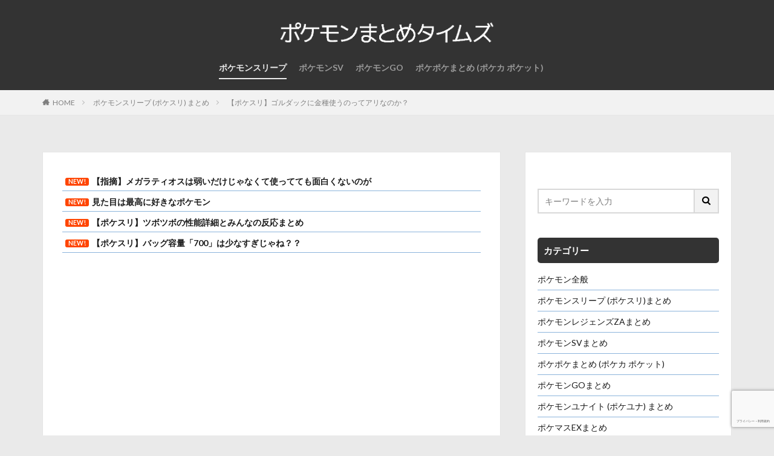

--- FILE ---
content_type: text/html; charset=UTF-8
request_url: https://pokemon-legends.gamers-labo.com/wp-admin/admin-ajax.php
body_size: 1107
content:
			<ol class="widgetArchive widgetArchive-rank">
									<li class="widgetArchive__item widgetArchive__item-rank ">

													<div class="eyecatch ">
																<a class="eyecatch__link eyecatch__link-none" 
									href="https://pokemon-legends.gamers-labo.com/archives/18764">
									<img width="640" height="384" src="https://pokemon-legends.gamers-labo.com/wp-content/uploads/2023/10/9f5617bbf19ddf44bf00a5a5d0abedd2.jpg" class="attachment-icatch768 size-icatch768 wp-post-image" alt="" decoding="async" />								</a>
							</div>
						
						<div class="widgetArchive__contents ">

							
							
							<h3 class="heading heading-tertiary">
								<a href="https://pokemon-legends.gamers-labo.com/archives/18764">【ポケスリ】ヒーラーを夜寝かさない運用って本当に強いのか？</a>
							</h3>

							
						</div>

					</li>
										<li class="widgetArchive__item widgetArchive__item-rank ">

													<div class="eyecatch ">
																<a class="eyecatch__link eyecatch__link-none" 
									href="https://pokemon-legends.gamers-labo.com/archives/15942">
									<img width="240" height="219" src="https://pokemon-legends.gamers-labo.com/wp-content/uploads/2024/01/848e61e32c3762b8996dd61d7eede2a6.jpg" class="attachment-icatch768 size-icatch768 wp-post-image" alt="" decoding="async" />								</a>
							</div>
						
						<div class="widgetArchive__contents ">

							
							
							<h3 class="heading heading-tertiary">
								<a href="https://pokemon-legends.gamers-labo.com/archives/15942">【ポケスリ】きのみカイリュー強すぎない？食材タイプの皮を被ったきのみタイプだろ</a>
							</h3>

							
						</div>

					</li>
										<li class="widgetArchive__item widgetArchive__item-rank ">

													<div class="eyecatch ">
																<a class="eyecatch__link eyecatch__link-none" 
									href="https://pokemon-legends.gamers-labo.com/archives/30230">
									<img width="640" height="360" src="https://pokemon-legends.gamers-labo.com/wp-content/uploads/2025/01/e989d7f89655b0dd10eff329aa71219c.jpeg" class="attachment-icatch768 size-icatch768 wp-post-image" alt="" decoding="async" />								</a>
							</div>
						
						<div class="widgetArchive__contents ">

							
							
							<h3 class="heading heading-tertiary">
								<a href="https://pokemon-legends.gamers-labo.com/archives/30230">【ポケスリ】ドオーって強いのか？？？</a>
							</h3>

							
						</div>

					</li>
										<li class="widgetArchive__item widgetArchive__item-rank ">

													<div class="eyecatch ">
																<a class="eyecatch__link eyecatch__link-none" 
									href="https://pokemon-legends.gamers-labo.com/archives/24568">
									<img width="390" height="227" src="https://pokemon-legends.gamers-labo.com/wp-content/uploads/2024/11/47fbdadbd6654a4a4d944fd1e5fb9546.jpg" class="attachment-icatch768 size-icatch768 wp-post-image" alt="" decoding="async" />								</a>
							</div>
						
						<div class="widgetArchive__contents ">

							
							
							<h3 class="heading heading-tertiary">
								<a href="https://pokemon-legends.gamers-labo.com/archives/24568">【ポケスリ】キノコ要員ってどれがいいかな？？？</a>
							</h3>

							
						</div>

					</li>
										<li class="widgetArchive__item widgetArchive__item-rank ">

													<div class="eyecatch ">
																<a class="eyecatch__link eyecatch__link-none" 
									href="https://pokemon-legends.gamers-labo.com/archives/26645">
									<img width="640" height="319" src="https://pokemon-legends.gamers-labo.com/wp-content/uploads/2025/03/5e1dc0898352b66dad90ce2d31b66cd6.jpeg" class="attachment-icatch768 size-icatch768 wp-post-image" alt="" decoding="async" />								</a>
							</div>
						
						<div class="widgetArchive__contents ">

							
							
							<h3 class="heading heading-tertiary">
								<a href="https://pokemon-legends.gamers-labo.com/archives/26645">【ポケスリ】クレセリアの星3寝顔ゲットしたわ！！！</a>
							</h3>

							
						</div>

					</li>
										<li class="widgetArchive__item widgetArchive__item-rank ">

													<div class="eyecatch ">
																<a class="eyecatch__link eyecatch__link-none" 
									href="https://pokemon-legends.gamers-labo.com/archives/24953">
									<img width="640" height="360" src="https://pokemon-legends.gamers-labo.com/wp-content/uploads/2025/01/1bd15e6a357281562cf73c14a0812288.jpg" class="attachment-icatch768 size-icatch768 wp-post-image" alt="" decoding="async" />								</a>
							</div>
						
						<div class="widgetArchive__contents ">

							
							
							<h3 class="heading heading-tertiary">
								<a href="https://pokemon-legends.gamers-labo.com/archives/24953">【ポケスリ】みんなのダブルヒーラー教えてくれ！！！</a>
							</h3>

							
						</div>

					</li>
										<li class="widgetArchive__item widgetArchive__item-rank ">

													<div class="eyecatch ">
																<a class="eyecatch__link eyecatch__link-none" 
									href="https://pokemon-legends.gamers-labo.com/archives/30242">
									<img width="768" height="403" src="https://pokemon-legends.gamers-labo.com/wp-content/uploads/2025/02/66f8f232df5c36c87c40f22f0a170ec3-768x403.jpg" class="attachment-icatch768 size-icatch768 wp-post-image" alt="" decoding="async" />								</a>
							</div>
						
						<div class="widgetArchive__contents ">

							
							
							<h3 class="heading heading-tertiary">
								<a href="https://pokemon-legends.gamers-labo.com/archives/30242">【ポケスリ】食材とくいは59でとめてるが妥協だとしてもAAxはやめたほうがいいな…</a>
							</h3>

							
						</div>

					</li>
										<li class="widgetArchive__item widgetArchive__item-rank ">

													<div class="eyecatch ">
																<a class="eyecatch__link eyecatch__link-none" 
									href="https://pokemon-legends.gamers-labo.com/archives/21059">
									<img width="768" height="432" src="https://pokemon-legends.gamers-labo.com/wp-content/uploads/2023/08/s-16-768x432.jpg" class="attachment-icatch768 size-icatch768 wp-post-image" alt="" decoding="async" />								</a>
							</div>
						
						<div class="widgetArchive__contents ">

							
							
							<h3 class="heading heading-tertiary">
								<a href="https://pokemon-legends.gamers-labo.com/archives/21059">【ポケスリ】夜勤勢って寝かせる時間どうしてる？？？</a>
							</h3>

							
						</div>

					</li>
										<li class="widgetArchive__item widgetArchive__item-rank ">

													<div class="eyecatch ">
																<a class="eyecatch__link eyecatch__link-none" 
									href="https://pokemon-legends.gamers-labo.com/archives/17646">
									<img width="768" height="432" src="https://pokemon-legends.gamers-labo.com/wp-content/uploads/2023/07/b0c99d4cc0de8e14ffbdc9e8aceaf393-768x432.jpg" class="attachment-icatch768 size-icatch768 wp-post-image" alt="" decoding="async" />								</a>
							</div>
						
						<div class="widgetArchive__contents ">

							
							
							<h3 class="heading heading-tertiary">
								<a href="https://pokemon-legends.gamers-labo.com/archives/17646">【ポケスリ】みんなどうやってゴプラでうとうと出してるんだ？</a>
							</h3>

							
						</div>

					</li>
										<li class="widgetArchive__item widgetArchive__item-rank ">

													<div class="eyecatch ">
																<a class="eyecatch__link eyecatch__link-none" 
									href="https://pokemon-legends.gamers-labo.com/archives/29181">
									<img width="640" height="298" src="https://pokemon-legends.gamers-labo.com/wp-content/uploads/2025/02/912938fb0d3d116920c568da1171f1c9.jpeg" class="attachment-icatch768 size-icatch768 wp-post-image" alt="" decoding="async" />								</a>
							</div>
						
						<div class="widgetArchive__contents ">

							
							
							<h3 class="heading heading-tertiary">
								<a href="https://pokemon-legends.gamers-labo.com/archives/29181">【ポケスリ】ミツ需要が高まってるからフシギダネあらためて厳選したいわ…</a>
							</h3>

							
						</div>

					</li>
								</ol>
			

--- FILE ---
content_type: text/html; charset=UTF-8
request_url: https://pokemon-legends.gamers-labo.com/wp-admin/admin-ajax.php
body_size: 689
content:
			<ol class="widgetArchive widgetArchive-rank">
									<li class="widgetArchive__item widgetArchive__item-rank ">

													<div class="eyecatch ">
																		<span class="eyecatch__cat cc-bg1588"><a 
											href="https://pokemon-legends.gamers-labo.com/archives/category/pokemonsleep">ポケモンスリープ (ポケスリ) まとめ</a></span>
																		<a class="eyecatch__link eyecatch__link-none" 
									href="https://pokemon-legends.gamers-labo.com/archives/30242">
									<img width="768" height="403" src="https://pokemon-legends.gamers-labo.com/wp-content/uploads/2025/02/66f8f232df5c36c87c40f22f0a170ec3-768x403.jpg" class="attachment-icatch768 size-icatch768 wp-post-image" alt="" decoding="async" />								</a>
							</div>
						
						<div class="widgetArchive__contents ">

							
							
							<h3 class="heading heading-tertiary">
								<a href="https://pokemon-legends.gamers-labo.com/archives/30242">【ポケスリ】食材とくいは59でとめてるが妥協だとしてもAAxはやめたほうがいいな…</a>
							</h3>

							
						</div>

					</li>
										<li class="widgetArchive__item widgetArchive__item-rank ">

													<div class="eyecatch ">
																		<span class="eyecatch__cat cc-bg1588"><a 
											href="https://pokemon-legends.gamers-labo.com/archives/category/pokemonsleep">ポケモンスリープ (ポケスリ) まとめ</a></span>
																		<a class="eyecatch__link eyecatch__link-none" 
									href="https://pokemon-legends.gamers-labo.com/archives/21059">
									<img width="768" height="432" src="https://pokemon-legends.gamers-labo.com/wp-content/uploads/2023/08/s-16-768x432.jpg" class="attachment-icatch768 size-icatch768 wp-post-image" alt="" decoding="async" />								</a>
							</div>
						
						<div class="widgetArchive__contents ">

							
							
							<h3 class="heading heading-tertiary">
								<a href="https://pokemon-legends.gamers-labo.com/archives/21059">【ポケスリ】夜勤勢って寝かせる時間どうしてる？？？</a>
							</h3>

							
						</div>

					</li>
										<li class="widgetArchive__item widgetArchive__item-rank ">

													<div class="eyecatch ">
																		<span class="eyecatch__cat cc-bg1588"><a 
											href="https://pokemon-legends.gamers-labo.com/archives/category/pokemonsleep">ポケモンスリープ (ポケスリ) まとめ</a></span>
																		<a class="eyecatch__link eyecatch__link-none" 
									href="https://pokemon-legends.gamers-labo.com/archives/30238">
									<img width="640" height="360" src="https://pokemon-legends.gamers-labo.com/wp-content/uploads/2025/01/1bd15e6a357281562cf73c14a0812288.jpg" class="attachment-icatch768 size-icatch768 wp-post-image" alt="" decoding="async" />								</a>
							</div>
						
						<div class="widgetArchive__contents ">

							
							
							<h3 class="heading heading-tertiary">
								<a href="https://pokemon-legends.gamers-labo.com/archives/30238">【ポケスリ】スキルタイプ使いづらくて苦手だわ…</a>
							</h3>

							
						</div>

					</li>
										<li class="widgetArchive__item widgetArchive__item-rank ">

													<div class="eyecatch ">
																		<span class="eyecatch__cat cc-bg1588"><a 
											href="https://pokemon-legends.gamers-labo.com/archives/category/pokemonsleep">ポケモンスリープ (ポケスリ) まとめ</a></span>
																		<a class="eyecatch__link eyecatch__link-none" 
									href="https://pokemon-legends.gamers-labo.com/archives/30230">
									<img width="640" height="360" src="https://pokemon-legends.gamers-labo.com/wp-content/uploads/2025/01/e989d7f89655b0dd10eff329aa71219c.jpeg" class="attachment-icatch768 size-icatch768 wp-post-image" alt="" decoding="async" />								</a>
							</div>
						
						<div class="widgetArchive__contents ">

							
							
							<h3 class="heading heading-tertiary">
								<a href="https://pokemon-legends.gamers-labo.com/archives/30230">【ポケスリ】ドオーって強いのか？？？</a>
							</h3>

							
						</div>

					</li>
										<li class="widgetArchive__item widgetArchive__item-rank ">

													<div class="eyecatch ">
																		<span class="eyecatch__cat cc-bg1588"><a 
											href="https://pokemon-legends.gamers-labo.com/archives/category/pokemonsleep">ポケモンスリープ (ポケスリ) まとめ</a></span>
																		<a class="eyecatch__link eyecatch__link-none" 
									href="https://pokemon-legends.gamers-labo.com/archives/30244">
									<img width="640" height="360" src="https://pokemon-legends.gamers-labo.com/wp-content/uploads/2025/01/1bd15e6a357281562cf73c14a0812288.jpg" class="attachment-icatch768 size-icatch768 wp-post-image" alt="" decoding="async" />								</a>
							</div>
						
						<div class="widgetArchive__contents ">

							
							
							<h3 class="heading heading-tertiary">
								<a href="https://pokemon-legends.gamers-labo.com/archives/30244">【ポケスリ】みんな色違い偏ってるんだな…</a>
							</h3>

							
						</div>

					</li>
								</ol>
			

--- FILE ---
content_type: text/html; charset=utf-8
request_url: https://www.google.com/recaptcha/api2/anchor?ar=1&k=6LenaLokAAAAAIDSfccnpbQETYzWad8GoyAjH-rm&co=aHR0cHM6Ly9wb2tlbW9uLWxlZ2VuZHMuZ2FtZXJzLWxhYm8uY29tOjQ0Mw..&hl=ja&v=PoyoqOPhxBO7pBk68S4YbpHZ&size=invisible&anchor-ms=20000&execute-ms=30000&cb=emjfyr6jgh7c
body_size: 49032
content:
<!DOCTYPE HTML><html dir="ltr" lang="ja"><head><meta http-equiv="Content-Type" content="text/html; charset=UTF-8">
<meta http-equiv="X-UA-Compatible" content="IE=edge">
<title>reCAPTCHA</title>
<style type="text/css">
/* cyrillic-ext */
@font-face {
  font-family: 'Roboto';
  font-style: normal;
  font-weight: 400;
  font-stretch: 100%;
  src: url(//fonts.gstatic.com/s/roboto/v48/KFO7CnqEu92Fr1ME7kSn66aGLdTylUAMa3GUBHMdazTgWw.woff2) format('woff2');
  unicode-range: U+0460-052F, U+1C80-1C8A, U+20B4, U+2DE0-2DFF, U+A640-A69F, U+FE2E-FE2F;
}
/* cyrillic */
@font-face {
  font-family: 'Roboto';
  font-style: normal;
  font-weight: 400;
  font-stretch: 100%;
  src: url(//fonts.gstatic.com/s/roboto/v48/KFO7CnqEu92Fr1ME7kSn66aGLdTylUAMa3iUBHMdazTgWw.woff2) format('woff2');
  unicode-range: U+0301, U+0400-045F, U+0490-0491, U+04B0-04B1, U+2116;
}
/* greek-ext */
@font-face {
  font-family: 'Roboto';
  font-style: normal;
  font-weight: 400;
  font-stretch: 100%;
  src: url(//fonts.gstatic.com/s/roboto/v48/KFO7CnqEu92Fr1ME7kSn66aGLdTylUAMa3CUBHMdazTgWw.woff2) format('woff2');
  unicode-range: U+1F00-1FFF;
}
/* greek */
@font-face {
  font-family: 'Roboto';
  font-style: normal;
  font-weight: 400;
  font-stretch: 100%;
  src: url(//fonts.gstatic.com/s/roboto/v48/KFO7CnqEu92Fr1ME7kSn66aGLdTylUAMa3-UBHMdazTgWw.woff2) format('woff2');
  unicode-range: U+0370-0377, U+037A-037F, U+0384-038A, U+038C, U+038E-03A1, U+03A3-03FF;
}
/* math */
@font-face {
  font-family: 'Roboto';
  font-style: normal;
  font-weight: 400;
  font-stretch: 100%;
  src: url(//fonts.gstatic.com/s/roboto/v48/KFO7CnqEu92Fr1ME7kSn66aGLdTylUAMawCUBHMdazTgWw.woff2) format('woff2');
  unicode-range: U+0302-0303, U+0305, U+0307-0308, U+0310, U+0312, U+0315, U+031A, U+0326-0327, U+032C, U+032F-0330, U+0332-0333, U+0338, U+033A, U+0346, U+034D, U+0391-03A1, U+03A3-03A9, U+03B1-03C9, U+03D1, U+03D5-03D6, U+03F0-03F1, U+03F4-03F5, U+2016-2017, U+2034-2038, U+203C, U+2040, U+2043, U+2047, U+2050, U+2057, U+205F, U+2070-2071, U+2074-208E, U+2090-209C, U+20D0-20DC, U+20E1, U+20E5-20EF, U+2100-2112, U+2114-2115, U+2117-2121, U+2123-214F, U+2190, U+2192, U+2194-21AE, U+21B0-21E5, U+21F1-21F2, U+21F4-2211, U+2213-2214, U+2216-22FF, U+2308-230B, U+2310, U+2319, U+231C-2321, U+2336-237A, U+237C, U+2395, U+239B-23B7, U+23D0, U+23DC-23E1, U+2474-2475, U+25AF, U+25B3, U+25B7, U+25BD, U+25C1, U+25CA, U+25CC, U+25FB, U+266D-266F, U+27C0-27FF, U+2900-2AFF, U+2B0E-2B11, U+2B30-2B4C, U+2BFE, U+3030, U+FF5B, U+FF5D, U+1D400-1D7FF, U+1EE00-1EEFF;
}
/* symbols */
@font-face {
  font-family: 'Roboto';
  font-style: normal;
  font-weight: 400;
  font-stretch: 100%;
  src: url(//fonts.gstatic.com/s/roboto/v48/KFO7CnqEu92Fr1ME7kSn66aGLdTylUAMaxKUBHMdazTgWw.woff2) format('woff2');
  unicode-range: U+0001-000C, U+000E-001F, U+007F-009F, U+20DD-20E0, U+20E2-20E4, U+2150-218F, U+2190, U+2192, U+2194-2199, U+21AF, U+21E6-21F0, U+21F3, U+2218-2219, U+2299, U+22C4-22C6, U+2300-243F, U+2440-244A, U+2460-24FF, U+25A0-27BF, U+2800-28FF, U+2921-2922, U+2981, U+29BF, U+29EB, U+2B00-2BFF, U+4DC0-4DFF, U+FFF9-FFFB, U+10140-1018E, U+10190-1019C, U+101A0, U+101D0-101FD, U+102E0-102FB, U+10E60-10E7E, U+1D2C0-1D2D3, U+1D2E0-1D37F, U+1F000-1F0FF, U+1F100-1F1AD, U+1F1E6-1F1FF, U+1F30D-1F30F, U+1F315, U+1F31C, U+1F31E, U+1F320-1F32C, U+1F336, U+1F378, U+1F37D, U+1F382, U+1F393-1F39F, U+1F3A7-1F3A8, U+1F3AC-1F3AF, U+1F3C2, U+1F3C4-1F3C6, U+1F3CA-1F3CE, U+1F3D4-1F3E0, U+1F3ED, U+1F3F1-1F3F3, U+1F3F5-1F3F7, U+1F408, U+1F415, U+1F41F, U+1F426, U+1F43F, U+1F441-1F442, U+1F444, U+1F446-1F449, U+1F44C-1F44E, U+1F453, U+1F46A, U+1F47D, U+1F4A3, U+1F4B0, U+1F4B3, U+1F4B9, U+1F4BB, U+1F4BF, U+1F4C8-1F4CB, U+1F4D6, U+1F4DA, U+1F4DF, U+1F4E3-1F4E6, U+1F4EA-1F4ED, U+1F4F7, U+1F4F9-1F4FB, U+1F4FD-1F4FE, U+1F503, U+1F507-1F50B, U+1F50D, U+1F512-1F513, U+1F53E-1F54A, U+1F54F-1F5FA, U+1F610, U+1F650-1F67F, U+1F687, U+1F68D, U+1F691, U+1F694, U+1F698, U+1F6AD, U+1F6B2, U+1F6B9-1F6BA, U+1F6BC, U+1F6C6-1F6CF, U+1F6D3-1F6D7, U+1F6E0-1F6EA, U+1F6F0-1F6F3, U+1F6F7-1F6FC, U+1F700-1F7FF, U+1F800-1F80B, U+1F810-1F847, U+1F850-1F859, U+1F860-1F887, U+1F890-1F8AD, U+1F8B0-1F8BB, U+1F8C0-1F8C1, U+1F900-1F90B, U+1F93B, U+1F946, U+1F984, U+1F996, U+1F9E9, U+1FA00-1FA6F, U+1FA70-1FA7C, U+1FA80-1FA89, U+1FA8F-1FAC6, U+1FACE-1FADC, U+1FADF-1FAE9, U+1FAF0-1FAF8, U+1FB00-1FBFF;
}
/* vietnamese */
@font-face {
  font-family: 'Roboto';
  font-style: normal;
  font-weight: 400;
  font-stretch: 100%;
  src: url(//fonts.gstatic.com/s/roboto/v48/KFO7CnqEu92Fr1ME7kSn66aGLdTylUAMa3OUBHMdazTgWw.woff2) format('woff2');
  unicode-range: U+0102-0103, U+0110-0111, U+0128-0129, U+0168-0169, U+01A0-01A1, U+01AF-01B0, U+0300-0301, U+0303-0304, U+0308-0309, U+0323, U+0329, U+1EA0-1EF9, U+20AB;
}
/* latin-ext */
@font-face {
  font-family: 'Roboto';
  font-style: normal;
  font-weight: 400;
  font-stretch: 100%;
  src: url(//fonts.gstatic.com/s/roboto/v48/KFO7CnqEu92Fr1ME7kSn66aGLdTylUAMa3KUBHMdazTgWw.woff2) format('woff2');
  unicode-range: U+0100-02BA, U+02BD-02C5, U+02C7-02CC, U+02CE-02D7, U+02DD-02FF, U+0304, U+0308, U+0329, U+1D00-1DBF, U+1E00-1E9F, U+1EF2-1EFF, U+2020, U+20A0-20AB, U+20AD-20C0, U+2113, U+2C60-2C7F, U+A720-A7FF;
}
/* latin */
@font-face {
  font-family: 'Roboto';
  font-style: normal;
  font-weight: 400;
  font-stretch: 100%;
  src: url(//fonts.gstatic.com/s/roboto/v48/KFO7CnqEu92Fr1ME7kSn66aGLdTylUAMa3yUBHMdazQ.woff2) format('woff2');
  unicode-range: U+0000-00FF, U+0131, U+0152-0153, U+02BB-02BC, U+02C6, U+02DA, U+02DC, U+0304, U+0308, U+0329, U+2000-206F, U+20AC, U+2122, U+2191, U+2193, U+2212, U+2215, U+FEFF, U+FFFD;
}
/* cyrillic-ext */
@font-face {
  font-family: 'Roboto';
  font-style: normal;
  font-weight: 500;
  font-stretch: 100%;
  src: url(//fonts.gstatic.com/s/roboto/v48/KFO7CnqEu92Fr1ME7kSn66aGLdTylUAMa3GUBHMdazTgWw.woff2) format('woff2');
  unicode-range: U+0460-052F, U+1C80-1C8A, U+20B4, U+2DE0-2DFF, U+A640-A69F, U+FE2E-FE2F;
}
/* cyrillic */
@font-face {
  font-family: 'Roboto';
  font-style: normal;
  font-weight: 500;
  font-stretch: 100%;
  src: url(//fonts.gstatic.com/s/roboto/v48/KFO7CnqEu92Fr1ME7kSn66aGLdTylUAMa3iUBHMdazTgWw.woff2) format('woff2');
  unicode-range: U+0301, U+0400-045F, U+0490-0491, U+04B0-04B1, U+2116;
}
/* greek-ext */
@font-face {
  font-family: 'Roboto';
  font-style: normal;
  font-weight: 500;
  font-stretch: 100%;
  src: url(//fonts.gstatic.com/s/roboto/v48/KFO7CnqEu92Fr1ME7kSn66aGLdTylUAMa3CUBHMdazTgWw.woff2) format('woff2');
  unicode-range: U+1F00-1FFF;
}
/* greek */
@font-face {
  font-family: 'Roboto';
  font-style: normal;
  font-weight: 500;
  font-stretch: 100%;
  src: url(//fonts.gstatic.com/s/roboto/v48/KFO7CnqEu92Fr1ME7kSn66aGLdTylUAMa3-UBHMdazTgWw.woff2) format('woff2');
  unicode-range: U+0370-0377, U+037A-037F, U+0384-038A, U+038C, U+038E-03A1, U+03A3-03FF;
}
/* math */
@font-face {
  font-family: 'Roboto';
  font-style: normal;
  font-weight: 500;
  font-stretch: 100%;
  src: url(//fonts.gstatic.com/s/roboto/v48/KFO7CnqEu92Fr1ME7kSn66aGLdTylUAMawCUBHMdazTgWw.woff2) format('woff2');
  unicode-range: U+0302-0303, U+0305, U+0307-0308, U+0310, U+0312, U+0315, U+031A, U+0326-0327, U+032C, U+032F-0330, U+0332-0333, U+0338, U+033A, U+0346, U+034D, U+0391-03A1, U+03A3-03A9, U+03B1-03C9, U+03D1, U+03D5-03D6, U+03F0-03F1, U+03F4-03F5, U+2016-2017, U+2034-2038, U+203C, U+2040, U+2043, U+2047, U+2050, U+2057, U+205F, U+2070-2071, U+2074-208E, U+2090-209C, U+20D0-20DC, U+20E1, U+20E5-20EF, U+2100-2112, U+2114-2115, U+2117-2121, U+2123-214F, U+2190, U+2192, U+2194-21AE, U+21B0-21E5, U+21F1-21F2, U+21F4-2211, U+2213-2214, U+2216-22FF, U+2308-230B, U+2310, U+2319, U+231C-2321, U+2336-237A, U+237C, U+2395, U+239B-23B7, U+23D0, U+23DC-23E1, U+2474-2475, U+25AF, U+25B3, U+25B7, U+25BD, U+25C1, U+25CA, U+25CC, U+25FB, U+266D-266F, U+27C0-27FF, U+2900-2AFF, U+2B0E-2B11, U+2B30-2B4C, U+2BFE, U+3030, U+FF5B, U+FF5D, U+1D400-1D7FF, U+1EE00-1EEFF;
}
/* symbols */
@font-face {
  font-family: 'Roboto';
  font-style: normal;
  font-weight: 500;
  font-stretch: 100%;
  src: url(//fonts.gstatic.com/s/roboto/v48/KFO7CnqEu92Fr1ME7kSn66aGLdTylUAMaxKUBHMdazTgWw.woff2) format('woff2');
  unicode-range: U+0001-000C, U+000E-001F, U+007F-009F, U+20DD-20E0, U+20E2-20E4, U+2150-218F, U+2190, U+2192, U+2194-2199, U+21AF, U+21E6-21F0, U+21F3, U+2218-2219, U+2299, U+22C4-22C6, U+2300-243F, U+2440-244A, U+2460-24FF, U+25A0-27BF, U+2800-28FF, U+2921-2922, U+2981, U+29BF, U+29EB, U+2B00-2BFF, U+4DC0-4DFF, U+FFF9-FFFB, U+10140-1018E, U+10190-1019C, U+101A0, U+101D0-101FD, U+102E0-102FB, U+10E60-10E7E, U+1D2C0-1D2D3, U+1D2E0-1D37F, U+1F000-1F0FF, U+1F100-1F1AD, U+1F1E6-1F1FF, U+1F30D-1F30F, U+1F315, U+1F31C, U+1F31E, U+1F320-1F32C, U+1F336, U+1F378, U+1F37D, U+1F382, U+1F393-1F39F, U+1F3A7-1F3A8, U+1F3AC-1F3AF, U+1F3C2, U+1F3C4-1F3C6, U+1F3CA-1F3CE, U+1F3D4-1F3E0, U+1F3ED, U+1F3F1-1F3F3, U+1F3F5-1F3F7, U+1F408, U+1F415, U+1F41F, U+1F426, U+1F43F, U+1F441-1F442, U+1F444, U+1F446-1F449, U+1F44C-1F44E, U+1F453, U+1F46A, U+1F47D, U+1F4A3, U+1F4B0, U+1F4B3, U+1F4B9, U+1F4BB, U+1F4BF, U+1F4C8-1F4CB, U+1F4D6, U+1F4DA, U+1F4DF, U+1F4E3-1F4E6, U+1F4EA-1F4ED, U+1F4F7, U+1F4F9-1F4FB, U+1F4FD-1F4FE, U+1F503, U+1F507-1F50B, U+1F50D, U+1F512-1F513, U+1F53E-1F54A, U+1F54F-1F5FA, U+1F610, U+1F650-1F67F, U+1F687, U+1F68D, U+1F691, U+1F694, U+1F698, U+1F6AD, U+1F6B2, U+1F6B9-1F6BA, U+1F6BC, U+1F6C6-1F6CF, U+1F6D3-1F6D7, U+1F6E0-1F6EA, U+1F6F0-1F6F3, U+1F6F7-1F6FC, U+1F700-1F7FF, U+1F800-1F80B, U+1F810-1F847, U+1F850-1F859, U+1F860-1F887, U+1F890-1F8AD, U+1F8B0-1F8BB, U+1F8C0-1F8C1, U+1F900-1F90B, U+1F93B, U+1F946, U+1F984, U+1F996, U+1F9E9, U+1FA00-1FA6F, U+1FA70-1FA7C, U+1FA80-1FA89, U+1FA8F-1FAC6, U+1FACE-1FADC, U+1FADF-1FAE9, U+1FAF0-1FAF8, U+1FB00-1FBFF;
}
/* vietnamese */
@font-face {
  font-family: 'Roboto';
  font-style: normal;
  font-weight: 500;
  font-stretch: 100%;
  src: url(//fonts.gstatic.com/s/roboto/v48/KFO7CnqEu92Fr1ME7kSn66aGLdTylUAMa3OUBHMdazTgWw.woff2) format('woff2');
  unicode-range: U+0102-0103, U+0110-0111, U+0128-0129, U+0168-0169, U+01A0-01A1, U+01AF-01B0, U+0300-0301, U+0303-0304, U+0308-0309, U+0323, U+0329, U+1EA0-1EF9, U+20AB;
}
/* latin-ext */
@font-face {
  font-family: 'Roboto';
  font-style: normal;
  font-weight: 500;
  font-stretch: 100%;
  src: url(//fonts.gstatic.com/s/roboto/v48/KFO7CnqEu92Fr1ME7kSn66aGLdTylUAMa3KUBHMdazTgWw.woff2) format('woff2');
  unicode-range: U+0100-02BA, U+02BD-02C5, U+02C7-02CC, U+02CE-02D7, U+02DD-02FF, U+0304, U+0308, U+0329, U+1D00-1DBF, U+1E00-1E9F, U+1EF2-1EFF, U+2020, U+20A0-20AB, U+20AD-20C0, U+2113, U+2C60-2C7F, U+A720-A7FF;
}
/* latin */
@font-face {
  font-family: 'Roboto';
  font-style: normal;
  font-weight: 500;
  font-stretch: 100%;
  src: url(//fonts.gstatic.com/s/roboto/v48/KFO7CnqEu92Fr1ME7kSn66aGLdTylUAMa3yUBHMdazQ.woff2) format('woff2');
  unicode-range: U+0000-00FF, U+0131, U+0152-0153, U+02BB-02BC, U+02C6, U+02DA, U+02DC, U+0304, U+0308, U+0329, U+2000-206F, U+20AC, U+2122, U+2191, U+2193, U+2212, U+2215, U+FEFF, U+FFFD;
}
/* cyrillic-ext */
@font-face {
  font-family: 'Roboto';
  font-style: normal;
  font-weight: 900;
  font-stretch: 100%;
  src: url(//fonts.gstatic.com/s/roboto/v48/KFO7CnqEu92Fr1ME7kSn66aGLdTylUAMa3GUBHMdazTgWw.woff2) format('woff2');
  unicode-range: U+0460-052F, U+1C80-1C8A, U+20B4, U+2DE0-2DFF, U+A640-A69F, U+FE2E-FE2F;
}
/* cyrillic */
@font-face {
  font-family: 'Roboto';
  font-style: normal;
  font-weight: 900;
  font-stretch: 100%;
  src: url(//fonts.gstatic.com/s/roboto/v48/KFO7CnqEu92Fr1ME7kSn66aGLdTylUAMa3iUBHMdazTgWw.woff2) format('woff2');
  unicode-range: U+0301, U+0400-045F, U+0490-0491, U+04B0-04B1, U+2116;
}
/* greek-ext */
@font-face {
  font-family: 'Roboto';
  font-style: normal;
  font-weight: 900;
  font-stretch: 100%;
  src: url(//fonts.gstatic.com/s/roboto/v48/KFO7CnqEu92Fr1ME7kSn66aGLdTylUAMa3CUBHMdazTgWw.woff2) format('woff2');
  unicode-range: U+1F00-1FFF;
}
/* greek */
@font-face {
  font-family: 'Roboto';
  font-style: normal;
  font-weight: 900;
  font-stretch: 100%;
  src: url(//fonts.gstatic.com/s/roboto/v48/KFO7CnqEu92Fr1ME7kSn66aGLdTylUAMa3-UBHMdazTgWw.woff2) format('woff2');
  unicode-range: U+0370-0377, U+037A-037F, U+0384-038A, U+038C, U+038E-03A1, U+03A3-03FF;
}
/* math */
@font-face {
  font-family: 'Roboto';
  font-style: normal;
  font-weight: 900;
  font-stretch: 100%;
  src: url(//fonts.gstatic.com/s/roboto/v48/KFO7CnqEu92Fr1ME7kSn66aGLdTylUAMawCUBHMdazTgWw.woff2) format('woff2');
  unicode-range: U+0302-0303, U+0305, U+0307-0308, U+0310, U+0312, U+0315, U+031A, U+0326-0327, U+032C, U+032F-0330, U+0332-0333, U+0338, U+033A, U+0346, U+034D, U+0391-03A1, U+03A3-03A9, U+03B1-03C9, U+03D1, U+03D5-03D6, U+03F0-03F1, U+03F4-03F5, U+2016-2017, U+2034-2038, U+203C, U+2040, U+2043, U+2047, U+2050, U+2057, U+205F, U+2070-2071, U+2074-208E, U+2090-209C, U+20D0-20DC, U+20E1, U+20E5-20EF, U+2100-2112, U+2114-2115, U+2117-2121, U+2123-214F, U+2190, U+2192, U+2194-21AE, U+21B0-21E5, U+21F1-21F2, U+21F4-2211, U+2213-2214, U+2216-22FF, U+2308-230B, U+2310, U+2319, U+231C-2321, U+2336-237A, U+237C, U+2395, U+239B-23B7, U+23D0, U+23DC-23E1, U+2474-2475, U+25AF, U+25B3, U+25B7, U+25BD, U+25C1, U+25CA, U+25CC, U+25FB, U+266D-266F, U+27C0-27FF, U+2900-2AFF, U+2B0E-2B11, U+2B30-2B4C, U+2BFE, U+3030, U+FF5B, U+FF5D, U+1D400-1D7FF, U+1EE00-1EEFF;
}
/* symbols */
@font-face {
  font-family: 'Roboto';
  font-style: normal;
  font-weight: 900;
  font-stretch: 100%;
  src: url(//fonts.gstatic.com/s/roboto/v48/KFO7CnqEu92Fr1ME7kSn66aGLdTylUAMaxKUBHMdazTgWw.woff2) format('woff2');
  unicode-range: U+0001-000C, U+000E-001F, U+007F-009F, U+20DD-20E0, U+20E2-20E4, U+2150-218F, U+2190, U+2192, U+2194-2199, U+21AF, U+21E6-21F0, U+21F3, U+2218-2219, U+2299, U+22C4-22C6, U+2300-243F, U+2440-244A, U+2460-24FF, U+25A0-27BF, U+2800-28FF, U+2921-2922, U+2981, U+29BF, U+29EB, U+2B00-2BFF, U+4DC0-4DFF, U+FFF9-FFFB, U+10140-1018E, U+10190-1019C, U+101A0, U+101D0-101FD, U+102E0-102FB, U+10E60-10E7E, U+1D2C0-1D2D3, U+1D2E0-1D37F, U+1F000-1F0FF, U+1F100-1F1AD, U+1F1E6-1F1FF, U+1F30D-1F30F, U+1F315, U+1F31C, U+1F31E, U+1F320-1F32C, U+1F336, U+1F378, U+1F37D, U+1F382, U+1F393-1F39F, U+1F3A7-1F3A8, U+1F3AC-1F3AF, U+1F3C2, U+1F3C4-1F3C6, U+1F3CA-1F3CE, U+1F3D4-1F3E0, U+1F3ED, U+1F3F1-1F3F3, U+1F3F5-1F3F7, U+1F408, U+1F415, U+1F41F, U+1F426, U+1F43F, U+1F441-1F442, U+1F444, U+1F446-1F449, U+1F44C-1F44E, U+1F453, U+1F46A, U+1F47D, U+1F4A3, U+1F4B0, U+1F4B3, U+1F4B9, U+1F4BB, U+1F4BF, U+1F4C8-1F4CB, U+1F4D6, U+1F4DA, U+1F4DF, U+1F4E3-1F4E6, U+1F4EA-1F4ED, U+1F4F7, U+1F4F9-1F4FB, U+1F4FD-1F4FE, U+1F503, U+1F507-1F50B, U+1F50D, U+1F512-1F513, U+1F53E-1F54A, U+1F54F-1F5FA, U+1F610, U+1F650-1F67F, U+1F687, U+1F68D, U+1F691, U+1F694, U+1F698, U+1F6AD, U+1F6B2, U+1F6B9-1F6BA, U+1F6BC, U+1F6C6-1F6CF, U+1F6D3-1F6D7, U+1F6E0-1F6EA, U+1F6F0-1F6F3, U+1F6F7-1F6FC, U+1F700-1F7FF, U+1F800-1F80B, U+1F810-1F847, U+1F850-1F859, U+1F860-1F887, U+1F890-1F8AD, U+1F8B0-1F8BB, U+1F8C0-1F8C1, U+1F900-1F90B, U+1F93B, U+1F946, U+1F984, U+1F996, U+1F9E9, U+1FA00-1FA6F, U+1FA70-1FA7C, U+1FA80-1FA89, U+1FA8F-1FAC6, U+1FACE-1FADC, U+1FADF-1FAE9, U+1FAF0-1FAF8, U+1FB00-1FBFF;
}
/* vietnamese */
@font-face {
  font-family: 'Roboto';
  font-style: normal;
  font-weight: 900;
  font-stretch: 100%;
  src: url(//fonts.gstatic.com/s/roboto/v48/KFO7CnqEu92Fr1ME7kSn66aGLdTylUAMa3OUBHMdazTgWw.woff2) format('woff2');
  unicode-range: U+0102-0103, U+0110-0111, U+0128-0129, U+0168-0169, U+01A0-01A1, U+01AF-01B0, U+0300-0301, U+0303-0304, U+0308-0309, U+0323, U+0329, U+1EA0-1EF9, U+20AB;
}
/* latin-ext */
@font-face {
  font-family: 'Roboto';
  font-style: normal;
  font-weight: 900;
  font-stretch: 100%;
  src: url(//fonts.gstatic.com/s/roboto/v48/KFO7CnqEu92Fr1ME7kSn66aGLdTylUAMa3KUBHMdazTgWw.woff2) format('woff2');
  unicode-range: U+0100-02BA, U+02BD-02C5, U+02C7-02CC, U+02CE-02D7, U+02DD-02FF, U+0304, U+0308, U+0329, U+1D00-1DBF, U+1E00-1E9F, U+1EF2-1EFF, U+2020, U+20A0-20AB, U+20AD-20C0, U+2113, U+2C60-2C7F, U+A720-A7FF;
}
/* latin */
@font-face {
  font-family: 'Roboto';
  font-style: normal;
  font-weight: 900;
  font-stretch: 100%;
  src: url(//fonts.gstatic.com/s/roboto/v48/KFO7CnqEu92Fr1ME7kSn66aGLdTylUAMa3yUBHMdazQ.woff2) format('woff2');
  unicode-range: U+0000-00FF, U+0131, U+0152-0153, U+02BB-02BC, U+02C6, U+02DA, U+02DC, U+0304, U+0308, U+0329, U+2000-206F, U+20AC, U+2122, U+2191, U+2193, U+2212, U+2215, U+FEFF, U+FFFD;
}

</style>
<link rel="stylesheet" type="text/css" href="https://www.gstatic.com/recaptcha/releases/PoyoqOPhxBO7pBk68S4YbpHZ/styles__ltr.css">
<script nonce="kdwUMwf1ZSQLC3llEe_axg" type="text/javascript">window['__recaptcha_api'] = 'https://www.google.com/recaptcha/api2/';</script>
<script type="text/javascript" src="https://www.gstatic.com/recaptcha/releases/PoyoqOPhxBO7pBk68S4YbpHZ/recaptcha__ja.js" nonce="kdwUMwf1ZSQLC3llEe_axg">
      
    </script></head>
<body><div id="rc-anchor-alert" class="rc-anchor-alert"></div>
<input type="hidden" id="recaptcha-token" value="[base64]">
<script type="text/javascript" nonce="kdwUMwf1ZSQLC3llEe_axg">
      recaptcha.anchor.Main.init("[\x22ainput\x22,[\x22bgdata\x22,\x22\x22,\[base64]/[base64]/[base64]/KE4oMTI0LHYsdi5HKSxMWihsLHYpKTpOKDEyNCx2LGwpLFYpLHYpLFQpKSxGKDE3MSx2KX0scjc9ZnVuY3Rpb24obCl7cmV0dXJuIGx9LEM9ZnVuY3Rpb24obCxWLHYpe04odixsLFYpLFZbYWtdPTI3OTZ9LG49ZnVuY3Rpb24obCxWKXtWLlg9KChWLlg/[base64]/[base64]/[base64]/[base64]/[base64]/[base64]/[base64]/[base64]/[base64]/[base64]/[base64]\\u003d\x22,\[base64]\x22,\x22wpLCiMKFw7zDhcOIwqvDt8OAw5PCo1BxV8KMwpwPezwFw5PDpB7DrcOmw4fDosOrd8OwwrzCvMKAwrvCjQ5vwpM3f8OZwrlmwqJyw7LDrMOxJVvCkVrCuTpIwpQ6EcORwpvDnMKUY8Orw5nCkMKAw75tADXDgMK0wr/CqMOdanHDuFN5wqLDviMdw7/Cln/Ci1lHcFZtQMOeHnN6VGvDs37Cv8OJwpTClcOWAV/Ci0HCtCkiXxXCnMOMw7liw5FBwr5Uwq5qYD3CimbDnsORY8ONKcKLayApwpbCmmkHw6DCkGrCrsO/X8O4bT/CpMOBwr7DtsKmw4oBw7XCjMOSwrHCjXJ/wrhPN2rDg8Kxw6DCr8KQTjMYNwY2wqkpXsKdwpNMLMOpwqrDocOCwqzDmMKjw7xJw67DtsOYw55xwrttwrTCkwAvV8K/bUBAwrjDrsOtwrBHw4pjw6rDvTAwQ8K9GMO5CVwuBUtqKkwvQwXCozPDowTChMKawqchwqzDlsOhUFEnbStlwodtLMOvwofDtMO0wp53Y8KEw5MuZsOEwqIAasOzBUDCmsKlSi7CqsO7DEE6GcO+w5B0ejZTMXLCqMOQXkA5FiLCkXQcw4PCpS5FwrPCiz/DuzhQw6XCtsOldjzCicO0ZsKjw5RsacOHwoNmw4Zlwo3CmMOXwrECeATDkcO6FHsqwrPCrgdiEcOTHjrDq1EzbkzDpMKNSUrCt8OPw41BwrHCrsK/[base64]/[base64]/Cm8KFXWxVUA/CpxTDpsOZLsKda1bCg8KbL1k6ecO6XnvCj8KdGMOdw45rSn04w5HDhMKPwpjDli4JwqHDgsK+BsKOHcOIdRXDn1FDcirDoFvChD3DtgY4wpVbEsOjw5F+P8OTc8KOL8OcwpFnBBjDksKcw6B4A8OYwqNawpXCojpbw6HDjw9dcWdRJDnCjMO9w7hlwo/DtcO7w4RTw7/[base64]/Dg8O1DMK4N8O/w4ojXhTCpsOowohQJCPDt13CmRE4w7zCgGMewqHDhMOlHsKGDmUZwovDqsKtCmHDjcKLDUHDqWjDgDzDmBM4b8OrSsOCSsO/w6JNw4w7wqTDqcKuwqnCkRrCrcOOwr4Lw4zDjHXDsWpjDU4aFDLCtMK4woEDV8OkwoxmwoYxwq49IMKRw5/ClMO1YB51PsOQwrVew5TDkgNONMO3ZkfChMOlGMKkZ8Kcw7ZLw40IfsOmOcKlNcOvw53DrsKFw4/ChsKuAT3CkcOywrkYw5jDqH1mw6Z0wpPCskIwwrHDujlbw4bDosOOawIVRcK2wrdTaGDDi1rCgcK0wrMdw4rCi3fDv8OMw4VSeVoQwoErwrvCjsK/QsK1wpLDnMK8w65mw5vCjMOcwocpJ8K/w6QUw4zCkyMSKwFcw7PDmn8Bw5LDncK/MsOnwrNHTsO2UMOjwo8lwp7CpcOSwqjDqEPDkj/[base64]/wqXDosO6w4l8B04xwoBfasKfNRnDusK9wrYtw73DssOhKcKrOsOZRcOqEMK7wq3DtcOTwrDDogbChMOxY8OiwpQAGl/[base64]/CrQfDrMKGw61Rw6tDw7rDsSRNXsOQVBRww7bDolXDv8OTw75MwrnDu8KyIll6XcOMwoXDm8OtEcOGw7U6w5Z0w4JHO8K1w5/[base64]/Cp8KTw7rCkcKLaklQJ8OKYMOJwoMIwqkGL205EDRUwr7Cr2rCv8K7XS3Dj1nCuGs1bFnDtiAXL8OCZMO9NG3CsFnDnMKgwr8/wp9dBjzCmsK5w5Y7IEXCvBDDmC5gNsOTw6fDmRhrwqPChsOCEEQtw4nCkMKkTV/CjGIFwoVwcMKRNsK/w7DDmlHDm8O1wqTCq8KTwpdeW8O+wpjClxcWw43ClsO6TSnCnkg6HiXCoXvDt8Obw71LLj7Du3HDt8OawpEUwr7DlDjDqxwcw5HChhPCn8OAMQA7FkfCthXDssOmwrHCgcKJTU/DtlLCgMOAFsOrw4fChkMRw49JZcKRNCcvesOow5AIwpfDo1lbUMKzCDJWw6XCrcO/wqDDi8Kuw4TCuMO1w4t1CsOjwqAuw6HCtMKWRVgpw7jCnMKtw7/CpsK/TcKww6sSMVdlw4cMwqNQIF9Hw6w4X8KCwqQQDA7DpBpZFXvCgMKnw4/DgcO3wp5GMV3CmQzCtjvChMOWITTDgS3Ct8K7w40VwoLDusKxcMKUwoU/[base64]/w48EXcKzXSx5wpPClcOJIGtyEcKLwqvDuxp+CCvCmMO3I8OIZF8dVWTDrcO3GjAEWRgBOsKWdmbDqMOtecK0NMKMwp7ChcObdSXCqn9vw7PCksOuwrjCl8KHGynDsxrDs8Oowp05QF3Ci8OWw57CncKGDsKmw5o9MlTCsXpVNRPCmsOZHQ/CvV7DngMHwqJVd2PChnUqw4fDrAoLwqjCksORwoTCl1DDsMKlw5ZOwpbDicKmw5Q1w7URwovChU3CscO/E3MTWsKyGiMLOsOnw4LClMOKw4rCl8KGw6LCp8KkXULDv8OLw43DmcO+PkEPw7N9OipRNcOdEMOoX8Kzwp0Jw6JdNzsiw6PDv315wowNw6vCkDYxw4vCm8O3wonCgiQDXh15Ng7CmsONSCoWwptwfcOrw5oDfMOKK8K8w4DDtiHDs8ODw4rDtgl/woLCugzCgMKnTMKQw7fCsjZcw4NyPMOGw71EHxXChnREYcOiw4rDtcKWw7jCrQVSwogwJjfDjRzCt3bDusOdfiMVw5jDlcO2w4vDvcKbwpnCqcOUGFbChMKFw4fDuFY3wrzDj1HDqcO0Z8K/[base64]/DugrClVQsw7QJw7QUwoPDpF4QAxI1wp9Yw6/Dt8K/aEo/[base64]/[base64]/[base64]/CgsK9MMOEw7Mhe8O7VAJHKcOvw6/[base64]/Cv8KMEMKgwr8UfMKtL8KAfsKNSEV3MsOwLhVpdTTCmCLCvhJNKcOtw4jDhsOsw6Q6SmjCin4YwrbCnjHCsVlJwqTDv8OZCRjDghDCtsO0HnzCjUjCssOrEMOgRcKww5vDl8KQwowEw6TCqMOVQj/ChyXDh0nCok5pw6LDm0A7QXMVWcOMZMKww6jDhcKHGMOGwrwYJMOvwrTDkMKTw6nDg8K9wpjCqGHCoAjCu1F4Y1rDg2rDhyzCssOeP8K2I2A9MXHCpsKLKCzDh8K9w7nDmsKlXhkXwqXClivDrcK6wq1Xw5IoVcKJfsKxNMKtAgvDnl/CnsKsOFxHw4J1wrlWwr/DvUkXPFY9P8Oxw61PQgXCm8KScMOlHsKdw74Rw7fDrgPCqF3ChQnDtcKnDMKuD1Z1OCsZXsKDB8KjLMOlaTBAw4zCqH/[base64]/[base64]/DvSvDmTjCrsKdTzY8RcK1w7UIMhvDjcKNw6fCoMKabcOJwpgyfCU1V2jCiBrChsOpL8KKLFLConAKecKLwpc0w5tHwqTDo8OLw4jCtsOBXsOeZ0rCpMOIwpHDuF88w6VrbcK5w4cMVcKkPg3Dv3LCknUBK8K2KnfDnsK9wqXCum/DvCTCvcKWZm5hwrLClTjDgXDCsDh6DsKsRcKwAWvDvsKgwo7Du8KkYyLCnWs4I8OmF8OtwqRbw6vCkcOyY8K/w6bCvXLCuSXCiEVSDMKaD3B0w43Cnl9OX8OFw6XCknTDszNOwrJ1wq0eGk/CqWvDmk/DuRLDkl3DkhzCqcOwwokIw5F6w57CkEFVwqdVwpXCpWTCu8Kxw7vDtMOIZsOWwo1iMB9cwqjCu8Obw5Erw7DCkcKNWwjDmhbDsWLCncOhT8Otw4Npw7p0w6Zww7spw645w5fCoMKkXMOAwrPDv8OnQsK0RsK2bcKTBcOmw5bCv3EXw6s7wrw7wo3DrkDDpWXCtQ/DnFHDtCvCqBomdWUPwrrDukzDrcOpHm1BcQ7CtMO6WS3DsTPDpxPCvsOIw6/DtcKUDWLDixQ9wpA8w7kSwpFgwr5SGcKPExlpA1XCh8KFw6h/[base64]/CusOVw5tSwpzDosK+wqMxwrbDg0jCtBM/woI+w5Riw4LDtAZiGcKtw4/[base64]/w7rCphbDrARdVGZ3woDClQDCg8KJf101NcOTMgXCr8OfwrHCtT3DnMKbAHF7w45gwqF5a3fCuiHDm8Omw64Fw4zDl03DsCwkwpjDnR4eJ2ICw5k3wpzDpcODw5EEw6FISsOUfF8ZIDBaTCzCjsK+w5gSwoIhwqrChsOqOMOcesKeHW7Cqm/Ds8K7TAM9ME9Qw6Z0GUvDvMK3dsOqwoPDpErCk8KjwoXDqcKHwpHCsQLCusK3dnDDpsKAwrjDjMKNw6nDgcObHxHCjF7Dt8OMw63Cv8KHWsOWw7zDq0cyAB4FRMOCYExgPcOABMO7KERswpDCj8OjccKDcX46w5jDvGITwp8+F8KxwqLCh2k0w75/HsOyw7DCq8OHw4PCqcKtJ8KuaDMWISrDssO1w4MYwrNpShkDw6rDtljDssOsw4zCssOIwrrChMOEwrU/XsKneh/CsFbDtMO3wptsMcOwJUDCiA/Dh8KVw6jCi8KfGRvCt8KURC/Coy0QBcOzw7DDkMKfw7tTZHdFN0vCuMKHwrsjVMKjREjDqMKLRnrCg8OPwrtecMKPOsKsXcOZfcKzwrJsw5TCnxsFwr5yw7bDngwZwpTCs2dDw7rDknhcJsKLwrQ+w5HDkFbDmGMPwqLChMODw47DhsOfw7JpRmt4T1DCpw1WS8KgRn/DiMKWTChzVsOKwqcAUTQTcMK2w67DsQDDssOHY8OxV8OZN8Kdw6ZQbHo8CnVoKC5ww7rDpU19UQZOw4Mzw44Tw6/[base64]/DoU3DgDASQTsOOCwQC8Otwoh4wo0FDwIvwqfCkHsfwq7CoiZ6w5MJKhjDlkBQw4TDkcKiw7pMC0nCpE7DhcK4P8KHwobDuWYwHsK5w6fDr8KvJnEkwonCpcOxTMOSwpnDuirDkmNkVsK+wqDDs8OuYsKowphWw5oLDnbCpsKsMDp/YDjCrEXDjsKlw7/Cq8ODwr3CmMOAasKVwqvDmwbDoSzDiyg2wqTDqMKvaMOjFsKMM2wYwpsZwrY7UB3Dvgx6w6jCsS/ClWJrwoHDmQDDgwVSw6zDqSYIw4hOwq3DkgzCimcqw5LCs0xVPEh2V2DDgBAPNMOeD3nChcOaGMKOwpxBTsK4wqDCpsKDw7LDngnDnUZ7A2EnAXoJw57DjQNAbiDCs3lKwo3DgsKhw65uQsK8wrXDknZyGcOpJG7DjmPClx04wr/[base64]/[base64]/wpo+wpbCg8KUakRvwqIdw59Xwpk2w6nDucOac8KkwpNaUQzCuksrw6EOVTsjwq43wqDDkcK6wp3CkMKGw4oxwrJlCnfCv8KEw5PDnkLCmsKmVMKpw6XCgcKxSMKZDsOaWSTDoMKTRHTDmMOwDcOYaTvCn8O0dcOgwohbR8Kbw7bCp24owoY6ewYfwp/DqWvDjMOHwqrCmcKiERpUw4zDl8Odw4nCj3vCuyRRwrVxQ8K7bMOcw5XDi8KFwr3CkX7Cu8O5LsK9J8KVwqbDv2ZFdn90WsKqXcKKBsKzwonCn8OVwosuw6Ztw4vCuVgGwrPCpETDlGfCsHDCungLw4fDm8KQEcKBwppjRwg/wpfCrsOyKHfCo2oWwpQYw4QiK8KTcBFyFsK/aUPDjBQmwrYVwozCu8OEf8KUZcOJw74qwq7CjsKGYMKpSsKTTMKmaHkqwoTCusK/Kx7Cph/[base64]/DlDPCnx7DuHnDmiLCmQPCssKNMMKAOMKWPMOfQXDCuVRrwpXCsEUGORIfDw7Dr2bCqTvCq8KuF1h0wqsqw6hgw5fDucO7ZUIUw5HCusK7wr7DqsKOwrLDlMOgbF3CmAwmOcKLw4XDhmUjwohzU3HCphtjw5TCu8KoQ0rDuMKzVMKDw7/DiQZLbsOkwrvCtwoaNMOXw6lVw6Fmw5TDt1LDgQYvNMO/w6s/w68gw4o5Y8OvDQfDlsKzw5wnbMKwasKgAmnDkMKQCDElw6o/[base64]/[base64]/Cq27DmTbCnxzCuVzCm8OQwqB4wow1wrd2ZBrCn8OJwobDuMK8w5XCuV3DmMKRw5tdP2wewp06w5k7QwLCkMO+w5opw6VSbRXCr8KHOsKzZH4ewrMRHQnChcOHwq/[base64]/DiAoKw6oyQ8KbwozCucOcTMKAREnCuUMIaHhCED3CozzCgcK2RXIXwrjDrFZawpDDiMORw5rClMOzAE7ChW7Diy/[base64]/CjMO/EkrCmcOjwqLCun4Cw7hAwpHCvEnCisOlwqwFwr4GGx/[base64]/Dk8OLSyUuwrzDnDkvG8OqIWvCmcKGw6hhwqRwwp3Dtz9Mw5/DscOvw5nDhWltwpnDncOeATp7wofCvMOIW8KbwotOfkBiw4cvwr7DkmxZwqLCrBZyJBHDjivCvwXDj8OVKcO2wr8UfSHDjz/DlxrCmj3DpkI0woRqwqJVw7PCpQzDrSfCkMOUby3CjF/Cs8KUG8KGHicFEUbDr2Qow5rDpcOlw4zCqMOMwoLDnQHDm2TDt2DDrBbCkcK9UsKgw4kKwqxEZkREwq7CiHlew6c3HWFjw5EwNMKsEU7Cg2FPwq8MQMK/D8KCwpsZw4fDj8KuesOSBcOcA18Ww7rDkMKfaVZHe8K4woEywrnDjx/Dr2PDmcKkwpMcVD4Va1Zowo5Sw4AbwrUUw7x4bmkEBzfCnCsCw5lQwo1Hw5bCrcO1w5LDiSTCmcK2OCzDpgXChsKxwro9w5QaBQLDm8KLFgcmR1p+USXDiUgwwrfDiMOZN8O/[base64]/fsKtZcKbaWfDoMKMBsOzw57CvB4zAX9fJ2cmHAsEw4nDkmNdTMOKw63Du8OLw4rCqMO4bsOjwp3DhcKyw4PCtyZka8K9SyXDicKBw7w/wr/DosOSJcObbwPDtVLDhWZXw57Cl8Kxw5VnFVcGEsONb1LCncK4woTDl2ZlW8O1US/[base64]/Do3jCsl1MKMOawpxkS8KJNlLCvmFrwqLCt8KWwrXCgsOgw7TDggbCkwPDu8Ogwr0uwq7CtsOMUnhsVsKEw57DplnDuxjCljDCn8K2HxJgPG0vQ2liw7NSw4BNwpTDmMKqwoVaw4/CiknCimPDuBccGcOkFhUMWcKWL8Ouwr3CvMK6LnlQw4XCusKlwo57w4HDk8KId2XDlsKlZibDgkc1w7pWWMK9ak4Yw7kuwo8bwrHDtDnCmgp0w7vDkMKzw4pAacOlwpbDlMK+wofDuH/CgwNMTzPChMO+Tisdwpd7w4B2w53DpildFMKxZmYZQHvDvsOWwpLCtk5tw5UCcl84RARyw5BUIxoDw5xnw5sVYRtpwqXDvsKgw5zDgsK3wrZxCsOIwoXCnMK/GgPDt0XCpMOOH8KOVMOYw6rDl8KAfhlXcGzDiGcKLsK9ccKEYT08DXFNwr8tw7zDlMK0Y2ZsNMK5w7TCm8OhJMOBw4TDmsKFRhnDjnlVwpVXK3Yxw514w5fCvMKGKcK5DzxtNcOEwqACYARPAFLCksONw5MfwpPDrDzDiVZFLHQjw5tgwq/CscONwrkbw5bCtzbCpcOnMMO+w7rDisO6exvDoxPCuMOAwrJvTlAZw48Gw78sw7rCgXfCrA0tDcKEKCNhwq7Cpx/CmMO1b8KJIMOxPMKew7rCh8K2w5xaCXNTw5LDqMKqw4/DtcKlw4wMJsKLW8O1w6Jnwp/DsVPCvsOZw6PCq0LDiH1dMxXDncKDw5VJw6bDmkTCqsOxRcKTGcKSw7zDtcOvw7xWwoTCoBLClMKpw6LCrE/[base64]/w4A2SMKzPcO+f8KDSQMrUcKBw63Dkk4qcMKcZSppAy/Co3HCqMKZMCl+w6XDvXl5w6NDOTfCow9qwpnDqAPCsUkmPkFVw5fCokB0YsO3wr0QwrHDlgMLw6PCljR0dsOvfcKQBcOeNMOadW7DkClcw4fDhmfDmm9tGMKiwpEZw4/CvsO/U8KPDl7DlsK3aMOuDsO5w5nDlsKeaTJhUcKqw4XChyHDiGcUwp1qQcK3woLCs8O3LAIGRMO2w6jDq1YzXcKow7zCmlzDuMOEw5t+eSZzwpDDjH/CnsOmw5YFwojDlcKSwpbDvkZzWUbCrMKLDsKqwoXCqsOlwosQw5bCp8KaImvDk8KDIkPCqsOXUHLCpA/ChsOwRxrCiT7Dq8KIw4tWBcOJZcOeNsKkMkfDusOqeMK7EcOGR8KkwqjDgcKIcC5bw4/[base64]/[base64]/DqWTDnsOew5B9HlDCmRNBbQ5hexAZJsOAwqTCrsO0VMOiUEovNEDCqsOyTsO2A8KfwooqWcOvw7c5FcKmwqkbMwRTB3gCKGE7U8OkIFfCqlrCkiYKwqZ5wpfCjcOtOHA3w5ZqOcKrwoPCicKTw53CtMOzw4/[base64]/Cn8OKGx7DqUjCnADDuALDrMKcw4MZwpfCtGExM2Zuw5HDjFbClDV1PRwuJ8OkacKCf1zDgsOHG0kbYj/DkkfDr8Oew7snwrrDlcKgwqkrw5ovw6rCvSnDnMKnaXDCrl7ChGk/w63DqMK+w7x/fcKYw5bCi303w6HCosOMwqFUw67CjGs2NMOde3vDn8OLBMO9w4QUw7wuNn/DqcKiMx3DsTxqwoQ+EMOaw7zDm37DkcKDwr8Jw7XCrjFpwq8FwqjCpBfChFjCusKNw4/[base64]/DkcKgSsOKw5/CrXRuwr1pw6PCscK5O2QFw5/DsGQrw5vDg0XCu0kPc1zDsMKkw7HCtyZzw5bDrsKfLmFnw5HDtDAFwpDCvhEkw7HCmcKSScKlw41Qw70xRcKxGDnDtsKub8O+ZCDDnXFGE05SInbDvml/W1TDosOfSXwMw5ZdwpsUGHccB8Orw7DChGvCmsOhTDXCjcKMAFs4wpRswr5GXMKQV8O9wpAhwoTDqsOQw5wrw7sWwosJRn/DrXbDpcKBHhBfw4bCggrCnMKTwrIZBMO1w6rCllInUMKaIhPCgsKDUsO4w5YPw5VTw6Vcw60ED8OfYgc1wqpxw5/ClsO8TXsQw4fCo3QyHsKgworCtsOZwq1KTzDDmcKsFcKiQBjDpgTCjRvCisKcDxfDoQHCq1TDqcKBwovCtFAzF2oSWAAhQsKXSMKxw4TCrkvDgHFTwpvCpENNY1PDtSzCj8OZwo7ChTUVcMOww61Tw4Fww7/Dk8K4w4ZGYMOzeHYiwqVgw6/CtMKIQT8Ueywxw5V5wphYwo7DgVvDsMKJwqkRe8KHwpLChk3Cix7DtcKEYB3DtB87XBnDtMKnbgYKZgPDr8O9VTprVMONw6dKGcOfwqrCjw7DjUh/w6d6LkZ/w5NHWXvDp0nCuSzDpsO9w6vCnQ0kJV/CjEg0w4jCusKfYnx2CU/[base64]/CrxFfeiY0cANnwrYpWVZMKsO/[base64]/CosKMLcOMCi1qw6/CqTPCmsKuwrrChcKzQcKUw5LDp3tySsKVw6XDn8OcDsOXw7TDsMOcA8Klw6pfw5pqMTAnAcKMKMKbwrUowokYwrs9fHtfflLCnh3DvsKjwoUww6cGwpPDp3x8PXTCl3xyFMOgLHRPcsKpPcK5wofCmsOkw7rDnA4lScOXwr3DrMOtYQ/[base64]/Cl1RiwoR9wp4dGcO4dTfDksKfacOhwpBXScOdw7vCncKOeCPCl8KNw5l2wqHCgcOWdlsZT8Kfw5bDrMKlw69lMl93SRV9wqXDq8OzwpjCpcOATMOsHcKZw4fDn8OKC1kawrc4wqVqQgxMwr/[base64]/[base64]/wrpnYmDDu2fClsKtAzlswoRAAsOkTsKiw7EyRMKew5c2w4FgH0E9w68/w4kUU8OwFE7CgBvCjSVdw4LDicKcwqzCmsKrw6nDsgHCk0rDv8KAfMK5w4fCnMKGHcKUwrHCpBB6w7YPbsOWwowGw65Mw5fCosOiKMO3wp5MwqRYQCfDkcKqwp7DugRdwrXDt8KVTcOOwrIzwq/[base64]/w4oRw4jCk8OeU8OWwp/CpSUUwoXDucKyw69nKk9zwobDhMOhJSxoH2zDjsOQw43DlCxibsKCwqHDvsOOwo7Ch8K8axjDlW7Dk8O3MsOywrs+YUg3MBTDpF0iwoDDlnYhS8OuwpzCpMOhUyI/wqsnwp3Cpn7DpWkfw48XQ8OkHxB+w73Dol/CnT1zcWPCpT5Ef8KLY8O/wrLDlRASwopSacOEw6nDq8KbIMKswrTDtsK0w6tjw508U8KCwo3Dk8KuPz9NS8O+XsOGEsObwp59X3t5wq8lw7EYYzoOE3HDrwFJEcKaOmFYIEt+w4B1HcK7w7jDg8OeGhEhw4NpG8O+OMO0wrx+WwTCuDYEd8KlJzXDi8OjS8OUwoYfeMKxw4/Dt2EVw6kJw5RaQMK2YibCtMOMNsKjwp/Dj8KTwpYAXjzCvAzDtmh3woAewqHCksK6e1PCocOQMVTDvcOaRMKhQSXCuy9ew7xSwpvCoydyN8ORPxgvwrkIacKBwpjDh0PCl3HDlyrCgcKcwq3DksOCBsObWxwxw4IUJVd9TcKgUG/ChMOYO8Oyw7VCKivDmy4HQl/Dg8KHw6MuVsKIZixXw4xwwpgWw7JJw7zCiCvCpMKtJxUIaMOFX8KoeMKdfFtUwqzDh20Bw402YwrClcK4wqA5WGhMw5k7w53CtcKpJcK6Jwo2OV/CuMKCbcORasODbFU0GVPDs8OqEsOkw4rDmnLDj0dEakfDkT0PPFcxw5XCjT7DixzDq1zCh8OmwrDDr8OPGsK6BcOXwpNmY05HcMK2w5LCocKqYsOWAXR8AsO/w7Rrw7LDgSZuwqXDu8Kqwph1wq9iw7/CkC/[base64]/DjsOtw7lGSTVLwpdAw77CvE5Qw6PDgAYJVBLDl8KoNhJHw559wpk2w5rCgRFkw7DDnsKheC0aB1Bfw7oBwp/[base64]/CvwLCoQfDlxY4wo8HZsOHwpPDpcKTw6fDsRrDkQg+HcKOOR0Zw7rDh8K8P8Ogw6x5wqFvwqXDjyXCvsO1XMO6bnR2w7hPw4MBaks8wrEiw6PCjENpw6ByY8KRwr/DncOiw41Jf8OHF1Bcwo8xasOfw43DkwTDj2ImAypHwrQuwrbDpsK5w5bDlMKQw7nCjMOTe8Ozw6HDpHc2B8K/EsKVwrh0w4/DgsOITUjDtsOnPQrCtMOVYMOIDwZ1w7PCjETDgAnDgMO9w5fDsMK+VlpdI8K8w7xcGkpiwoTCtGcvQ8OJwp3CnMKSRmnDlTE+TxXCpCjDhMKLwrbDtTjCusKJw4jCmE/[base64]/[base64]/CskM1wpfDiMO+A25BwpfDn0HCi23DvznDtXMVwqZVw5AtwqNyCzhwRl48LsKtHMOdwpRVwp7Clw0wMR0HwoTCssK6bsKEa3U3w7zCrMKTw7bDsMOIwq8pw4nDgsOrCMKaw6jCkcOhbSx1w6/ColfCsjjCiF7CvRLClHTCtXELbHAbwpQawpvDlUh4woXCuMOpw57DicOlwqM7wpomGsOAwqZFdFYFwqUhIsOpwoU/wog8ACM7w4wtUzPClsOdIChwwqvCoTLDkMKcw5DCjsKQwpDDg8KGMcKkRsKLwpEcNT9vMD7Ct8KxZcOWBcKDKcKpwq3Dth/CnjnDqHZGYHJKGMKqeBLCqCjDhkvChMKHL8O/c8ORwoxOCGPDvsKmwpvDgsKmWMOvwqFiw4nDnXbCjAJAFCx/wrDCssOYw7LCgsKOwrc2w4NLTcKXH1HDoMK0w748wrfCn3XCnl8/[base64]/[base64]/CoEVIw5rDucOPWUjDusOYwqdnw6bDlSPCiH3Dt8Kbw75JwpTCvEvDkMO8wooCUcOKXk/DmsKKwoFbIcKFG8Kfwo5bw4wtCcODwoBQw64OADLCjzkOwqtsJDDDgyooIzjCgkvChRdSwqc9w6XDpV9cUsO/UcK/[base64]/CkXtpw7XDmwjCo2TCmAbDmMOAw5g5w4TDjsKPGDjCs2vDkzNyFjzDgMOkwrjCssOUGcKNw5NiwqPDlGEMw5HCo0pOY8KNw6TCgcKqAMOEw4UbwqrDq8OLWsKwwqLCum7CscOrHSJoByFww5jCpznCgcKqwphQw77CisK9wp/Ck8K4w60BOjpuwrAvw6F1Fi5XY8KScQvClTlRCcOuw6IGwrdTwpnCgFvDrcKsAALDusKvwps7w4AIEMKrwr/CnSguO8Kewo0YZ1fCtVVvw4HDqWDDvcKvI8OUEsKMRcOTwrVmwq7CpMOkIsOvw5LCqcOFBCYsw4N/w77DtMOhesOkwqN4wpvDnMKIwp4hXnrCncKJe8KvD8OxcUF8w7VqbC04wrrDqsK2wqhhdsKbA8OVLMKawpnDu3jCuQZ4wpjDlsOPw47DvQ/CmnMPw6UvQiLChwNpSsOlw71Vw4PDt8K4Zy4yB8OWF8OCw4vDm8KYw6PDvsOqDw7Do8OXWMKjw6vDrw7CiMKjA0Z+wo8UwpTDicKcw7kzI8KzdUvDqMKEw4rDrXXDmMOKe8OhwpZcDzkzFBxYBCYdwprDsMK1eXpuw6LCjx5bwoJIasKpw5zDhMKmw6/CsVo2LSE3WBp9M053w47DnXEKJsKHw71Qw67DuDFBVsOyL8KdRMKXwoXCgMOeVEt1DR/CgmN2LcKXWyDCogYDw6vDscO1T8Olw6XDq0nCksKPwoV0wrFJb8KEwqXDncOpw64Ow47DnMKewrrDvQ7CuyPCrnzCv8KKw4zCiEPDlMOSwqvDvsOJIm45wrdjw4BDMsKCMgHClsKoPhjCtcOLD0/DghPDocKIAMO4SEYTwojCmmM3w5AqwqQewofCmDXDg8O0NsKOw4JWaGcLN8OlVsK0LETChn1vw489eV1Pw5XCrsKZYFnDvUrDvcK/XEbDhMKpNQ54EcOBwovCoCAGw4HCnsKFw5jCr2grW8ONbhMfa102w6YzRwlEHsKCw5xTIVRfUg3DtcKIw67Co8Oiw6UndhYGw5PClBrCsEbDgcO/wrpkS8OrTykAw618Y8Kvwo4sC8OTw7IhwrfDhmTCnMOHCMOXfcKcWMKuWMKBS8Oewq0+OS7DhnXCqiwVwp5NwqY5LXIYLsKCGcOhCcOTesOIMMOXwo3Cg3XDpMKCwqs1D8OgCsK6w4MGOsKqGcKrwq/[base64]/w4cgF14WC8OlI10UPyLCk8KVEcORwrvClsO6w5TCjFIJHcKzwrbCgztVO8Ocw71dFHXCjh5LS0sow5XDkcO1w43DvX/DtidDHsOFe3Q6w5/DpV5Fwr/DiT/Cr2lNwp7ChQUoK2vDlnFuwq7DqmXCjsKmwoMBX8KUwpF3CAvDuDDDhWFFacKQw4kzUcOVLAlSGCF5ERLCh3x3C8O2E8O/[base64]/DlsKQw4rDm8Kaw4A3w5zClMOowqpAJBtnIkhnby7DqRVRGy8qISoowpwLw5gAXsOKw4FLGD/DvMKaNcKuwrY8w6UTwr/CkMK8ZShLA0TDjBYfwoDDiV8Qw53DlcKPb8KzKUXDqcOUZVfDlGYyXWPDi8KYw5YVQMKow5kfw6Uwwqh3wp/CvsK8QMKEw6AdwqQEbMOTDsK6w7fDiMKjBkNEw7bCqyhnXlRsEsKQRRdOwpbDmXLCjgNdbsKNR8KxcBvChEjDlMOCwpfCgsOmwr8vIVzDiSh4woI7cxEOWsK0T2lVJW/CvyJheG9Zd35lXnU3KzHDmwIWV8KDw75Ww7bCm8OTDcOww5g3w6UseVbCuMOnwrV6QwHDrzhHwrHDj8K/UMOlwqh+V8OUwpvDhMKxw6TDpSPDgsK2wpxpag3DqMKLccK8K8KPfwdrMB1kLx/CiMK4w6XCiz7Ds8KdwpJNQMOHwrobN8KpcsKbO8O9eQ/DqyjDkcOvJGnDq8OwGFQACcO/DgwYQ8OuAnzDhcKdwplNw5XCrsKqw6Y6wpR/w5LCuFXDkjvCisKmYsOxEi/[base64]/[base64]/Hn7Cu0lCw6rDr8KJVwJuw5PCmDU5w6TCngXDmsKUwoVKe8KxwpgbZMKzHErDnmhowqYKw5kVwrDCtBjDucKfAQjDqBrDhjjDmAXCnmZjwqR/cQnCuH7CgFwPbMKiw7DDtsKnLynDuw5Yw4TDiMO5woF3H1XCq8KPasKAf8OswoBDPFTCrMKhTELDvsKnJ29FasORwovChj3CucKmw7/CvXbCtzQBw53DmMK7QMK0w4TCo8Ksw5HClEvDgS46OMOdEGfCjj3DkGMeJsKaLTMaw5hHDjt5DsO3wq3Ck8KXUcK0w7nDvXtewoQFwrnDmDHCq8KcwpxVwojDpyHDlhnDiV51dMO6fBrCnhTCjG/[base64]/GCArYcKowrteO8OfOMKBbhR/w53DksKuwrkeQEzCijPDuMKDOhVgQMO0OV/CgnfCnVtyQx0Lw7LCpcKBwrTChDnDmMOKwokkDcKGw6PCiGTCgMKOK8Kpw6AZXMK/[base64]/[base64]/ax/DsMKZwpjDg0dzUDR+SMOdLjgdw6zDuzzDtMKBwo7DucOLwqHCvA3DuBIuwqHCjx7Duhsjw7HCosKlesKSw4TDlMOow4MIwpBxw5/DiVwjw4hUw45QYMKvwoHDqsO7FMOuwp7ClTXCvMKtwo3Cn8OgX1zClsOuw583w4lAw4kHw5ZDw7DDqVHCqMKKw5rDosKCw4PDm8Ozw6BiwqPDlgnDhW8Wwr/DgAPCpMOSIS9AdAnDknvChm0RC11Tw5jChMKnw6fDr8ODAMOvAzYAwodiw6ZEw5/Dm8K9w7BJP8OsdG8bMMOQw6Iuw5AiYQMqw4AaVcKJw40LwqXCo8K3w60owo7DjcOkZcOVGcK3XsKWw5TDicOUw6I6aBcmdkwdT8K/w47DosKLwrfCpsOsw4xTwrcRP2cDdCzCpC9+w5gsGsKwwpTClxHDksK/ZxHCkMKywpTCuMKRYcO/w5/DrcOzw53DpknCk34uw5rCsMOVwrUmw6cAw7fCt8KnwqA6U8K+IcOSXsO6w6nDhHgsaGstw4/[base64]/CtSt5ChM7csOww4VHbsKcw4rCsAIXwofDkMKqwoxow4p4w4zCmcK7wp7Dj8OUFnfDvcOOwotdwo5Cwqhlw7MGSsK/UMOBw5I6w54aMCPCgWLCssKgasOxbBZawo8WYsOfbw/CvTkKR8OgesKkVsKBecO9w4zDssOOw6rCjcKkO8OZWMOiw7bChEoWwqfDmzHDicK1RkXCngoaOMOjecOJwqXCvw0iTMKzDcO1wrlMDsOQahohc3/CihonwpjDpcKGw4RGwpkTGFFvCh3CnFPDpMKZw4k/HEh9wqvDqz/DhHJ5SzIrfcKgwpNnAT9sG8Ocw4PDmsOXEcKMw69gAwE+HMKvw4sAMMKEw5vDncO6F8OpEA5/wpXDiHTDk8OAIiLDscOmV3IMw6fDmWTDhkjDrHgcwoZOwodAw4FJwqXCjCjClwHDtjZ6w5Uiwr8lw6/DnMKTwoHDgMOmRQ/CvsO4HDVcw6hPwp84wq5Sw4FWB00EwpLDh8Ofwr/DjsODwr95KRRqwooAIW/CucKlwp/DssK9w78ew505XFBgEHRrW3AKw6VswrzDmsKXwrbCnlXDpMK6w6jChnNjw7Qxw4JOw7/[base64]/DvAjDgsOEKMOCHMK6wokgW2Qnw4FPwrcaaTnDu1HCq3rDkj3Ckh/Cp8KTDMO4w4p5w4/DsR3ClsK0woAuwrzDisOuU1liV8KaE8Kqw4JewqYdw7dlEm3Ds0LDs8OcUV/[base64]/CpE3Du8KFw5puwqUBC8KcwoXCg8Otw4oiw6cCw60awq1jwr1nBcKgAcKlA8KNXMKcw5wGEcOLVcOlwp7DgTfDjcO6DnLCisOfw5lkwqdnXElUWCfDnkB7woDCpsO/Rl4rwrnCsyzDsikucsKPAR97fSNENsKuYhdcPMOXAMOTWV7Dq8KXcjvDuMOqwox1WUXCpsKvwr7DgRLCtXPDvCt1w4fCs8O3NcOAdMO/Ik/[base64]/[base64]/CsQxawqdxNThnYsOYHcK3wr01JMKTBAAYwrYld8OtwpkldcOgw4Rgw5g2IA3DrMO8w5JFNMKcw5p2W8OxbzzCgG3ChmnCmwjCrh7Ck2FHSsO5b8OEw7sYATQ5HsKkwprCnBoMDMKSw4tkGcK3HcOXwr53wrMvwow9w5/DpWTCisO5aMOYRg\\u003d\\u003d\x22],null,[\x22conf\x22,null,\x226LenaLokAAAAAIDSfccnpbQETYzWad8GoyAjH-rm\x22,0,null,null,null,0,[21,125,63,73,95,87,41,43,42,83,102,105,109,121],[1017145,681],0,null,null,null,null,0,null,0,null,700,1,null,0,\[base64]/76lBhnEnQkZnOKMAhk\\u003d\x22,0,0,null,null,1,null,0,1,null,null,null,0],\x22https://pokemon-legends.gamers-labo.com:443\x22,null,[3,1,1],null,null,null,1,3600,[\x22https://www.google.com/intl/ja/policies/privacy/\x22,\x22https://www.google.com/intl/ja/policies/terms/\x22],\x222xh9t2n/C2I91CDazgrzQUG2HJCxDpdjBDx58bKNWUo\\u003d\x22,1,0,null,1,1768835991547,0,0,[251],null,[208,66,188,26],\x22RC-IRWk6XLW6jKR_Q\x22,null,null,null,null,null,\x220dAFcWeA6okq2Gab1-twUama3NWNt_-_TRApUyg1PCH51cWfDB86iiTT-M7EzqqeYprep50XqxFQXaXpxQbbKGJp7UmDcnsOAkTw\x22,1768918791461]");
    </script></body></html>

--- FILE ---
content_type: text/html; charset=utf-8
request_url: https://www.google.com/recaptcha/api2/aframe
body_size: -269
content:
<!DOCTYPE HTML><html><head><meta http-equiv="content-type" content="text/html; charset=UTF-8"></head><body><script nonce="wXVl7RFKQRHLxTFZepIaoQ">/** Anti-fraud and anti-abuse applications only. See google.com/recaptcha */ try{var clients={'sodar':'https://pagead2.googlesyndication.com/pagead/sodar?'};window.addEventListener("message",function(a){try{if(a.source===window.parent){var b=JSON.parse(a.data);var c=clients[b['id']];if(c){var d=document.createElement('img');d.src=c+b['params']+'&rc='+(localStorage.getItem("rc::a")?sessionStorage.getItem("rc::b"):"");window.document.body.appendChild(d);sessionStorage.setItem("rc::e",parseInt(sessionStorage.getItem("rc::e")||0)+1);localStorage.setItem("rc::h",'1768832393602');}}}catch(b){}});window.parent.postMessage("_grecaptcha_ready", "*");}catch(b){}</script></body></html>

--- FILE ---
content_type: application/javascript
request_url: https://pokemon-legends.gamers-labo.com/wp-content/themes/the-thor-child/toggle-links.js
body_size: 373
content:
document.addEventListener('DOMContentLoaded', function () {
  var toggleButton = document.getElementById('toggleButton');
  var linkList = document.querySelector('.link-list');

  toggleButton.addEventListener('click', function () {
    if (linkList.classList.contains('show')) {
      linkList.classList.remove('show');
      toggleButton.textContent = 'もっと見る';
    } else {
      linkList.classList.add('show');
      toggleButton.textContent = '閉じる';
    }
  });
});